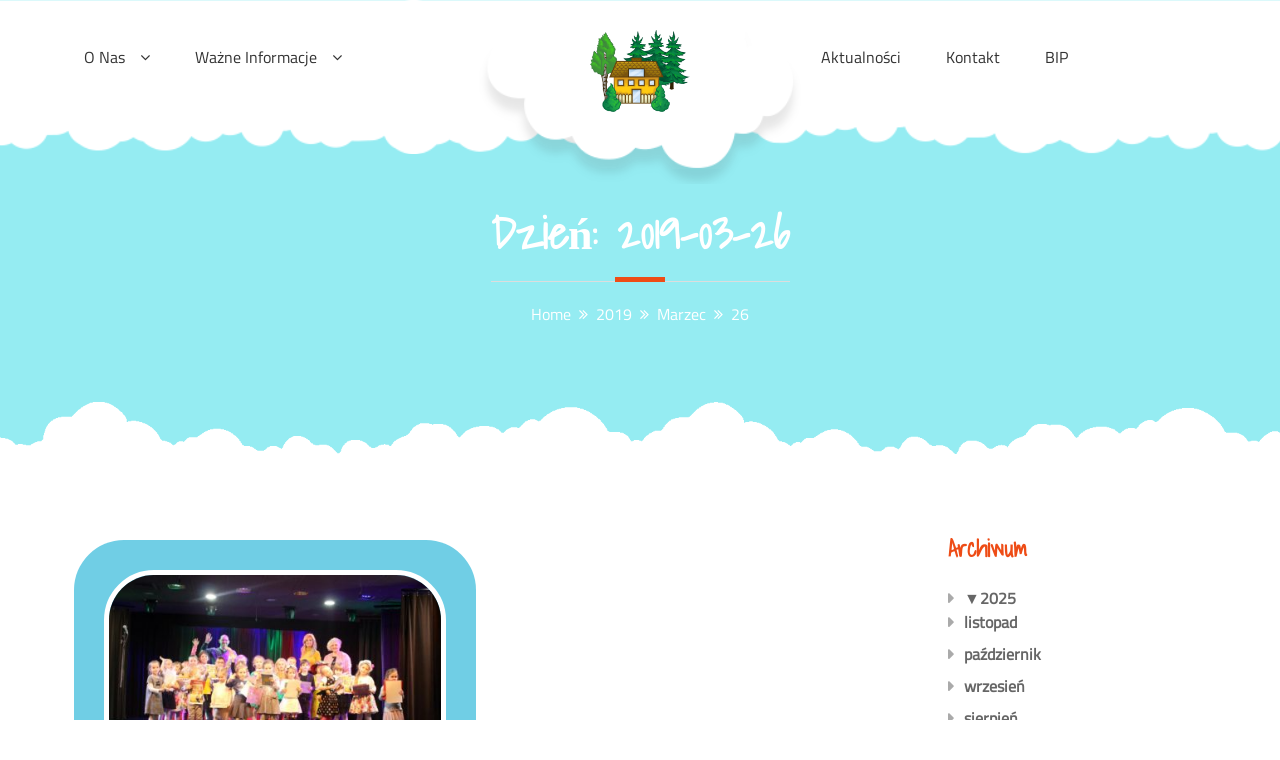

--- FILE ---
content_type: text/html; charset=UTF-8
request_url: http://pp2.zabki.pl/?m=20190326
body_size: 11728
content:
		<!DOCTYPE html>
			<html lang="pl-PL">
	<head>
		<meta charset="UTF-8">
		<meta name="viewport" content="width=device-width, initial-scale=1, maximum-scale=1">
		<link rel="profile" href="http://gmpg.org/xfn/11">
		<title>26 marca, 2019 &#8211; Leśny Zakątek</title>
<meta name='robots' content='max-image-preview:large' />
<link rel="alternate" type="application/rss+xml" title="Leśny Zakątek &raquo; Kanał z wpisami" href="http://pp2.zabki.pl/?feed=rss2" />
<link rel="alternate" type="application/rss+xml" title="Leśny Zakątek &raquo; Kanał z komentarzami" href="http://pp2.zabki.pl/?feed=comments-rss2" />
<script type="text/javascript">
window._wpemojiSettings = {"baseUrl":"https:\/\/s.w.org\/images\/core\/emoji\/14.0.0\/72x72\/","ext":".png","svgUrl":"https:\/\/s.w.org\/images\/core\/emoji\/14.0.0\/svg\/","svgExt":".svg","source":{"concatemoji":"http:\/\/pp2.zabki.pl\/wp-includes\/js\/wp-emoji-release.min.js?ver=6.2.8"}};
/*! This file is auto-generated */
!function(e,a,t){var n,r,o,i=a.createElement("canvas"),p=i.getContext&&i.getContext("2d");function s(e,t){p.clearRect(0,0,i.width,i.height),p.fillText(e,0,0);e=i.toDataURL();return p.clearRect(0,0,i.width,i.height),p.fillText(t,0,0),e===i.toDataURL()}function c(e){var t=a.createElement("script");t.src=e,t.defer=t.type="text/javascript",a.getElementsByTagName("head")[0].appendChild(t)}for(o=Array("flag","emoji"),t.supports={everything:!0,everythingExceptFlag:!0},r=0;r<o.length;r++)t.supports[o[r]]=function(e){if(p&&p.fillText)switch(p.textBaseline="top",p.font="600 32px Arial",e){case"flag":return s("\ud83c\udff3\ufe0f\u200d\u26a7\ufe0f","\ud83c\udff3\ufe0f\u200b\u26a7\ufe0f")?!1:!s("\ud83c\uddfa\ud83c\uddf3","\ud83c\uddfa\u200b\ud83c\uddf3")&&!s("\ud83c\udff4\udb40\udc67\udb40\udc62\udb40\udc65\udb40\udc6e\udb40\udc67\udb40\udc7f","\ud83c\udff4\u200b\udb40\udc67\u200b\udb40\udc62\u200b\udb40\udc65\u200b\udb40\udc6e\u200b\udb40\udc67\u200b\udb40\udc7f");case"emoji":return!s("\ud83e\udef1\ud83c\udffb\u200d\ud83e\udef2\ud83c\udfff","\ud83e\udef1\ud83c\udffb\u200b\ud83e\udef2\ud83c\udfff")}return!1}(o[r]),t.supports.everything=t.supports.everything&&t.supports[o[r]],"flag"!==o[r]&&(t.supports.everythingExceptFlag=t.supports.everythingExceptFlag&&t.supports[o[r]]);t.supports.everythingExceptFlag=t.supports.everythingExceptFlag&&!t.supports.flag,t.DOMReady=!1,t.readyCallback=function(){t.DOMReady=!0},t.supports.everything||(n=function(){t.readyCallback()},a.addEventListener?(a.addEventListener("DOMContentLoaded",n,!1),e.addEventListener("load",n,!1)):(e.attachEvent("onload",n),a.attachEvent("onreadystatechange",function(){"complete"===a.readyState&&t.readyCallback()})),(e=t.source||{}).concatemoji?c(e.concatemoji):e.wpemoji&&e.twemoji&&(c(e.twemoji),c(e.wpemoji)))}(window,document,window._wpemojiSettings);
</script>
<style type="text/css">
img.wp-smiley,
img.emoji {
	display: inline !important;
	border: none !important;
	box-shadow: none !important;
	height: 1em !important;
	width: 1em !important;
	margin: 0 0.07em !important;
	vertical-align: -0.1em !important;
	background: none !important;
	padding: 0 !important;
}
</style>
	<link rel='stylesheet' id='wp-block-library-css' href='http://pp2.zabki.pl/wp-includes/css/dist/block-library/style.min.css?ver=6.2.8' type='text/css' media='all' />
<style id='wp-block-library-theme-inline-css' type='text/css'>
.wp-block-audio figcaption{color:#555;font-size:13px;text-align:center}.is-dark-theme .wp-block-audio figcaption{color:hsla(0,0%,100%,.65)}.wp-block-audio{margin:0 0 1em}.wp-block-code{border:1px solid #ccc;border-radius:4px;font-family:Menlo,Consolas,monaco,monospace;padding:.8em 1em}.wp-block-embed figcaption{color:#555;font-size:13px;text-align:center}.is-dark-theme .wp-block-embed figcaption{color:hsla(0,0%,100%,.65)}.wp-block-embed{margin:0 0 1em}.blocks-gallery-caption{color:#555;font-size:13px;text-align:center}.is-dark-theme .blocks-gallery-caption{color:hsla(0,0%,100%,.65)}.wp-block-image figcaption{color:#555;font-size:13px;text-align:center}.is-dark-theme .wp-block-image figcaption{color:hsla(0,0%,100%,.65)}.wp-block-image{margin:0 0 1em}.wp-block-pullquote{border-bottom:4px solid;border-top:4px solid;color:currentColor;margin-bottom:1.75em}.wp-block-pullquote cite,.wp-block-pullquote footer,.wp-block-pullquote__citation{color:currentColor;font-size:.8125em;font-style:normal;text-transform:uppercase}.wp-block-quote{border-left:.25em solid;margin:0 0 1.75em;padding-left:1em}.wp-block-quote cite,.wp-block-quote footer{color:currentColor;font-size:.8125em;font-style:normal;position:relative}.wp-block-quote.has-text-align-right{border-left:none;border-right:.25em solid;padding-left:0;padding-right:1em}.wp-block-quote.has-text-align-center{border:none;padding-left:0}.wp-block-quote.is-large,.wp-block-quote.is-style-large,.wp-block-quote.is-style-plain{border:none}.wp-block-search .wp-block-search__label{font-weight:700}.wp-block-search__button{border:1px solid #ccc;padding:.375em .625em}:where(.wp-block-group.has-background){padding:1.25em 2.375em}.wp-block-separator.has-css-opacity{opacity:.4}.wp-block-separator{border:none;border-bottom:2px solid;margin-left:auto;margin-right:auto}.wp-block-separator.has-alpha-channel-opacity{opacity:1}.wp-block-separator:not(.is-style-wide):not(.is-style-dots){width:100px}.wp-block-separator.has-background:not(.is-style-dots){border-bottom:none;height:1px}.wp-block-separator.has-background:not(.is-style-wide):not(.is-style-dots){height:2px}.wp-block-table{margin:0 0 1em}.wp-block-table td,.wp-block-table th{word-break:normal}.wp-block-table figcaption{color:#555;font-size:13px;text-align:center}.is-dark-theme .wp-block-table figcaption{color:hsla(0,0%,100%,.65)}.wp-block-video figcaption{color:#555;font-size:13px;text-align:center}.is-dark-theme .wp-block-video figcaption{color:hsla(0,0%,100%,.65)}.wp-block-video{margin:0 0 1em}.wp-block-template-part.has-background{margin-bottom:0;margin-top:0;padding:1.25em 2.375em}
</style>
<link rel='stylesheet' id='classic-theme-styles-css' href='http://pp2.zabki.pl/wp-includes/css/classic-themes.min.css?ver=6.2.8' type='text/css' media='all' />
<style id='global-styles-inline-css' type='text/css'>
body{--wp--preset--color--black: #000000;--wp--preset--color--cyan-bluish-gray: #abb8c3;--wp--preset--color--white: #ffffff;--wp--preset--color--pale-pink: #f78da7;--wp--preset--color--vivid-red: #cf2e2e;--wp--preset--color--luminous-vivid-orange: #ff6900;--wp--preset--color--luminous-vivid-amber: #fcb900;--wp--preset--color--light-green-cyan: #7bdcb5;--wp--preset--color--vivid-green-cyan: #00d084;--wp--preset--color--pale-cyan-blue: #8ed1fc;--wp--preset--color--vivid-cyan-blue: #0693e3;--wp--preset--color--vivid-purple: #9b51e0;--wp--preset--color--blue: #00ADE3;--wp--preset--color--red: #EE4C16;--wp--preset--color--grey: #404040;--wp--preset--gradient--vivid-cyan-blue-to-vivid-purple: linear-gradient(135deg,rgba(6,147,227,1) 0%,rgb(155,81,224) 100%);--wp--preset--gradient--light-green-cyan-to-vivid-green-cyan: linear-gradient(135deg,rgb(122,220,180) 0%,rgb(0,208,130) 100%);--wp--preset--gradient--luminous-vivid-amber-to-luminous-vivid-orange: linear-gradient(135deg,rgba(252,185,0,1) 0%,rgba(255,105,0,1) 100%);--wp--preset--gradient--luminous-vivid-orange-to-vivid-red: linear-gradient(135deg,rgba(255,105,0,1) 0%,rgb(207,46,46) 100%);--wp--preset--gradient--very-light-gray-to-cyan-bluish-gray: linear-gradient(135deg,rgb(238,238,238) 0%,rgb(169,184,195) 100%);--wp--preset--gradient--cool-to-warm-spectrum: linear-gradient(135deg,rgb(74,234,220) 0%,rgb(151,120,209) 20%,rgb(207,42,186) 40%,rgb(238,44,130) 60%,rgb(251,105,98) 80%,rgb(254,248,76) 100%);--wp--preset--gradient--blush-light-purple: linear-gradient(135deg,rgb(255,206,236) 0%,rgb(152,150,240) 100%);--wp--preset--gradient--blush-bordeaux: linear-gradient(135deg,rgb(254,205,165) 0%,rgb(254,45,45) 50%,rgb(107,0,62) 100%);--wp--preset--gradient--luminous-dusk: linear-gradient(135deg,rgb(255,203,112) 0%,rgb(199,81,192) 50%,rgb(65,88,208) 100%);--wp--preset--gradient--pale-ocean: linear-gradient(135deg,rgb(255,245,203) 0%,rgb(182,227,212) 50%,rgb(51,167,181) 100%);--wp--preset--gradient--electric-grass: linear-gradient(135deg,rgb(202,248,128) 0%,rgb(113,206,126) 100%);--wp--preset--gradient--midnight: linear-gradient(135deg,rgb(2,3,129) 0%,rgb(40,116,252) 100%);--wp--preset--duotone--dark-grayscale: url('#wp-duotone-dark-grayscale');--wp--preset--duotone--grayscale: url('#wp-duotone-grayscale');--wp--preset--duotone--purple-yellow: url('#wp-duotone-purple-yellow');--wp--preset--duotone--blue-red: url('#wp-duotone-blue-red');--wp--preset--duotone--midnight: url('#wp-duotone-midnight');--wp--preset--duotone--magenta-yellow: url('#wp-duotone-magenta-yellow');--wp--preset--duotone--purple-green: url('#wp-duotone-purple-green');--wp--preset--duotone--blue-orange: url('#wp-duotone-blue-orange');--wp--preset--font-size--small: 12px;--wp--preset--font-size--medium: 20px;--wp--preset--font-size--large: 36px;--wp--preset--font-size--x-large: 42px;--wp--preset--font-size--regular: 16px;--wp--preset--font-size--larger: 36px;--wp--preset--font-size--huge: 48px;--wp--preset--spacing--20: 0.44rem;--wp--preset--spacing--30: 0.67rem;--wp--preset--spacing--40: 1rem;--wp--preset--spacing--50: 1.5rem;--wp--preset--spacing--60: 2.25rem;--wp--preset--spacing--70: 3.38rem;--wp--preset--spacing--80: 5.06rem;--wp--preset--shadow--natural: 6px 6px 9px rgba(0, 0, 0, 0.2);--wp--preset--shadow--deep: 12px 12px 50px rgba(0, 0, 0, 0.4);--wp--preset--shadow--sharp: 6px 6px 0px rgba(0, 0, 0, 0.2);--wp--preset--shadow--outlined: 6px 6px 0px -3px rgba(255, 255, 255, 1), 6px 6px rgba(0, 0, 0, 1);--wp--preset--shadow--crisp: 6px 6px 0px rgba(0, 0, 0, 1);}:where(.is-layout-flex){gap: 0.5em;}body .is-layout-flow > .alignleft{float: left;margin-inline-start: 0;margin-inline-end: 2em;}body .is-layout-flow > .alignright{float: right;margin-inline-start: 2em;margin-inline-end: 0;}body .is-layout-flow > .aligncenter{margin-left: auto !important;margin-right: auto !important;}body .is-layout-constrained > .alignleft{float: left;margin-inline-start: 0;margin-inline-end: 2em;}body .is-layout-constrained > .alignright{float: right;margin-inline-start: 2em;margin-inline-end: 0;}body .is-layout-constrained > .aligncenter{margin-left: auto !important;margin-right: auto !important;}body .is-layout-constrained > :where(:not(.alignleft):not(.alignright):not(.alignfull)){max-width: var(--wp--style--global--content-size);margin-left: auto !important;margin-right: auto !important;}body .is-layout-constrained > .alignwide{max-width: var(--wp--style--global--wide-size);}body .is-layout-flex{display: flex;}body .is-layout-flex{flex-wrap: wrap;align-items: center;}body .is-layout-flex > *{margin: 0;}:where(.wp-block-columns.is-layout-flex){gap: 2em;}.has-black-color{color: var(--wp--preset--color--black) !important;}.has-cyan-bluish-gray-color{color: var(--wp--preset--color--cyan-bluish-gray) !important;}.has-white-color{color: var(--wp--preset--color--white) !important;}.has-pale-pink-color{color: var(--wp--preset--color--pale-pink) !important;}.has-vivid-red-color{color: var(--wp--preset--color--vivid-red) !important;}.has-luminous-vivid-orange-color{color: var(--wp--preset--color--luminous-vivid-orange) !important;}.has-luminous-vivid-amber-color{color: var(--wp--preset--color--luminous-vivid-amber) !important;}.has-light-green-cyan-color{color: var(--wp--preset--color--light-green-cyan) !important;}.has-vivid-green-cyan-color{color: var(--wp--preset--color--vivid-green-cyan) !important;}.has-pale-cyan-blue-color{color: var(--wp--preset--color--pale-cyan-blue) !important;}.has-vivid-cyan-blue-color{color: var(--wp--preset--color--vivid-cyan-blue) !important;}.has-vivid-purple-color{color: var(--wp--preset--color--vivid-purple) !important;}.has-black-background-color{background-color: var(--wp--preset--color--black) !important;}.has-cyan-bluish-gray-background-color{background-color: var(--wp--preset--color--cyan-bluish-gray) !important;}.has-white-background-color{background-color: var(--wp--preset--color--white) !important;}.has-pale-pink-background-color{background-color: var(--wp--preset--color--pale-pink) !important;}.has-vivid-red-background-color{background-color: var(--wp--preset--color--vivid-red) !important;}.has-luminous-vivid-orange-background-color{background-color: var(--wp--preset--color--luminous-vivid-orange) !important;}.has-luminous-vivid-amber-background-color{background-color: var(--wp--preset--color--luminous-vivid-amber) !important;}.has-light-green-cyan-background-color{background-color: var(--wp--preset--color--light-green-cyan) !important;}.has-vivid-green-cyan-background-color{background-color: var(--wp--preset--color--vivid-green-cyan) !important;}.has-pale-cyan-blue-background-color{background-color: var(--wp--preset--color--pale-cyan-blue) !important;}.has-vivid-cyan-blue-background-color{background-color: var(--wp--preset--color--vivid-cyan-blue) !important;}.has-vivid-purple-background-color{background-color: var(--wp--preset--color--vivid-purple) !important;}.has-black-border-color{border-color: var(--wp--preset--color--black) !important;}.has-cyan-bluish-gray-border-color{border-color: var(--wp--preset--color--cyan-bluish-gray) !important;}.has-white-border-color{border-color: var(--wp--preset--color--white) !important;}.has-pale-pink-border-color{border-color: var(--wp--preset--color--pale-pink) !important;}.has-vivid-red-border-color{border-color: var(--wp--preset--color--vivid-red) !important;}.has-luminous-vivid-orange-border-color{border-color: var(--wp--preset--color--luminous-vivid-orange) !important;}.has-luminous-vivid-amber-border-color{border-color: var(--wp--preset--color--luminous-vivid-amber) !important;}.has-light-green-cyan-border-color{border-color: var(--wp--preset--color--light-green-cyan) !important;}.has-vivid-green-cyan-border-color{border-color: var(--wp--preset--color--vivid-green-cyan) !important;}.has-pale-cyan-blue-border-color{border-color: var(--wp--preset--color--pale-cyan-blue) !important;}.has-vivid-cyan-blue-border-color{border-color: var(--wp--preset--color--vivid-cyan-blue) !important;}.has-vivid-purple-border-color{border-color: var(--wp--preset--color--vivid-purple) !important;}.has-vivid-cyan-blue-to-vivid-purple-gradient-background{background: var(--wp--preset--gradient--vivid-cyan-blue-to-vivid-purple) !important;}.has-light-green-cyan-to-vivid-green-cyan-gradient-background{background: var(--wp--preset--gradient--light-green-cyan-to-vivid-green-cyan) !important;}.has-luminous-vivid-amber-to-luminous-vivid-orange-gradient-background{background: var(--wp--preset--gradient--luminous-vivid-amber-to-luminous-vivid-orange) !important;}.has-luminous-vivid-orange-to-vivid-red-gradient-background{background: var(--wp--preset--gradient--luminous-vivid-orange-to-vivid-red) !important;}.has-very-light-gray-to-cyan-bluish-gray-gradient-background{background: var(--wp--preset--gradient--very-light-gray-to-cyan-bluish-gray) !important;}.has-cool-to-warm-spectrum-gradient-background{background: var(--wp--preset--gradient--cool-to-warm-spectrum) !important;}.has-blush-light-purple-gradient-background{background: var(--wp--preset--gradient--blush-light-purple) !important;}.has-blush-bordeaux-gradient-background{background: var(--wp--preset--gradient--blush-bordeaux) !important;}.has-luminous-dusk-gradient-background{background: var(--wp--preset--gradient--luminous-dusk) !important;}.has-pale-ocean-gradient-background{background: var(--wp--preset--gradient--pale-ocean) !important;}.has-electric-grass-gradient-background{background: var(--wp--preset--gradient--electric-grass) !important;}.has-midnight-gradient-background{background: var(--wp--preset--gradient--midnight) !important;}.has-small-font-size{font-size: var(--wp--preset--font-size--small) !important;}.has-medium-font-size{font-size: var(--wp--preset--font-size--medium) !important;}.has-large-font-size{font-size: var(--wp--preset--font-size--large) !important;}.has-x-large-font-size{font-size: var(--wp--preset--font-size--x-large) !important;}
.wp-block-navigation a:where(:not(.wp-element-button)){color: inherit;}
:where(.wp-block-columns.is-layout-flex){gap: 2em;}
.wp-block-pullquote{font-size: 1.5em;line-height: 1.6;}
</style>
<link rel='stylesheet' id='kids-education-fonts-css' href='http://pp2.zabki.pl/wp-content/fonts/3157c36b1b5f82153e118ec83bffdc76.css' type='text/css' media='all' />
<link rel='stylesheet' id='font-awesome-css' href='http://pp2.zabki.pl/wp-content/themes/kids-education/assets/plugins/minified/css/font-awesome.min.css?ver=4.6.3' type='text/css' media='all' />
<link rel='stylesheet' id='kids-education-blocks-css' href='http://pp2.zabki.pl/wp-content/themes/kids-education/assets/plugins/minified/css/blocks.min.css?ver=6.2.8' type='text/css' media='all' />
<link rel='stylesheet' id='slick-css' href='http://pp2.zabki.pl/wp-content/themes/kids-education/assets/plugins/minified/css/slick.min.css?ver=6.2.8' type='text/css' media='all' />
<link rel='stylesheet' id='slick-theme-css' href='http://pp2.zabki.pl/wp-content/themes/kids-education/assets/plugins/minified/css/slick-theme.min.css?ver=6.2.8' type='text/css' media='all' />
<link rel='stylesheet' id='jquery-sidr-light-css' href='http://pp2.zabki.pl/wp-content/themes/kids-education/assets/plugins/minified/css/jquery.sidr.light.min.css?ver=6.2.8' type='text/css' media='all' />
<link rel='stylesheet' id='lightbox-css' href='http://pp2.zabki.pl/wp-content/themes/kids-education/assets/plugins/minified/css/lightbox.min.css?ver=6.2.8' type='text/css' media='all' />
<link rel='stylesheet' id='kids-education-style-css' href='http://pp2.zabki.pl/wp-content/themes/kids-education/style.css?ver=6.2.8' type='text/css' media='all' />
<style id='kids-education-style-inline-css' type='text/css'>
#site-header .site-title,
			.site-description {
				position: absolute;
				clip: rect(1px, 1px, 1px, 1px);
			}
</style>
<link rel='stylesheet' id='kids-education-blue-style-css' href='http://pp2.zabki.pl/wp-content/themes/kids-education/assets/colors/blue.min.css?ver=6.2.8' type='text/css' media='all' />
<link rel='stylesheet' id='fancybox-css' href='http://pp2.zabki.pl/wp-content/plugins/easy-fancybox/css/jquery.fancybox.min.css?ver=1.3.24' type='text/css' media='screen' />
<link rel='stylesheet' id='fusion-builder-shortcodes-css' href='http://pp2.zabki.pl/wp-content/plugins/fusion-builder/css/fusion-shortcodes.min.css?ver=1.0.6' type='text/css' media='all' />
<script type='text/javascript' src='http://pp2.zabki.pl/wp-includes/js/jquery/jquery.min.js?ver=3.6.4' id='jquery-core-js'></script>
<script type='text/javascript' src='http://pp2.zabki.pl/wp-includes/js/jquery/jquery-migrate.min.js?ver=3.4.0' id='jquery-migrate-js'></script>
<!--[if lt IE 9]>
<script type='text/javascript' src='http://pp2.zabki.pl/wp-content/themes/kids-education/assets/js/html5.min.js?ver=3.7.3' id='kids-education-html5-js'></script>
<![endif]-->
<link rel="https://api.w.org/" href="http://pp2.zabki.pl/index.php?rest_route=/" /><link rel="EditURI" type="application/rsd+xml" title="RSD" href="http://pp2.zabki.pl/xmlrpc.php?rsd" />
<link rel="wlwmanifest" type="application/wlwmanifest+xml" href="http://pp2.zabki.pl/wp-includes/wlwmanifest.xml" />
<meta name="generator" content="WordPress 6.2.8" />
<link rel="icon" href="http://pp2.zabki.pl/wp-content/uploads/2013/11/logo-52x50.png" sizes="32x32" />
<link rel="icon" href="http://pp2.zabki.pl/wp-content/uploads/2013/11/logo-200x150.png" sizes="192x192" />
<link rel="apple-touch-icon" href="http://pp2.zabki.pl/wp-content/uploads/2013/11/logo-200x150.png" />
<meta name="msapplication-TileImage" content="http://pp2.zabki.pl/wp-content/uploads/2013/11/logo.png" />
</head>

<body class="archive date wp-custom-logo wp-embed-responsive group-blog hfeed right-sidebar">
<svg xmlns="http://www.w3.org/2000/svg" viewBox="0 0 0 0" width="0" height="0" focusable="false" role="none" style="visibility: hidden; position: absolute; left: -9999px; overflow: hidden;" ><defs><filter id="wp-duotone-dark-grayscale"><feColorMatrix color-interpolation-filters="sRGB" type="matrix" values=" .299 .587 .114 0 0 .299 .587 .114 0 0 .299 .587 .114 0 0 .299 .587 .114 0 0 " /><feComponentTransfer color-interpolation-filters="sRGB" ><feFuncR type="table" tableValues="0 0.49803921568627" /><feFuncG type="table" tableValues="0 0.49803921568627" /><feFuncB type="table" tableValues="0 0.49803921568627" /><feFuncA type="table" tableValues="1 1" /></feComponentTransfer><feComposite in2="SourceGraphic" operator="in" /></filter></defs></svg><svg xmlns="http://www.w3.org/2000/svg" viewBox="0 0 0 0" width="0" height="0" focusable="false" role="none" style="visibility: hidden; position: absolute; left: -9999px; overflow: hidden;" ><defs><filter id="wp-duotone-grayscale"><feColorMatrix color-interpolation-filters="sRGB" type="matrix" values=" .299 .587 .114 0 0 .299 .587 .114 0 0 .299 .587 .114 0 0 .299 .587 .114 0 0 " /><feComponentTransfer color-interpolation-filters="sRGB" ><feFuncR type="table" tableValues="0 1" /><feFuncG type="table" tableValues="0 1" /><feFuncB type="table" tableValues="0 1" /><feFuncA type="table" tableValues="1 1" /></feComponentTransfer><feComposite in2="SourceGraphic" operator="in" /></filter></defs></svg><svg xmlns="http://www.w3.org/2000/svg" viewBox="0 0 0 0" width="0" height="0" focusable="false" role="none" style="visibility: hidden; position: absolute; left: -9999px; overflow: hidden;" ><defs><filter id="wp-duotone-purple-yellow"><feColorMatrix color-interpolation-filters="sRGB" type="matrix" values=" .299 .587 .114 0 0 .299 .587 .114 0 0 .299 .587 .114 0 0 .299 .587 .114 0 0 " /><feComponentTransfer color-interpolation-filters="sRGB" ><feFuncR type="table" tableValues="0.54901960784314 0.98823529411765" /><feFuncG type="table" tableValues="0 1" /><feFuncB type="table" tableValues="0.71764705882353 0.25490196078431" /><feFuncA type="table" tableValues="1 1" /></feComponentTransfer><feComposite in2="SourceGraphic" operator="in" /></filter></defs></svg><svg xmlns="http://www.w3.org/2000/svg" viewBox="0 0 0 0" width="0" height="0" focusable="false" role="none" style="visibility: hidden; position: absolute; left: -9999px; overflow: hidden;" ><defs><filter id="wp-duotone-blue-red"><feColorMatrix color-interpolation-filters="sRGB" type="matrix" values=" .299 .587 .114 0 0 .299 .587 .114 0 0 .299 .587 .114 0 0 .299 .587 .114 0 0 " /><feComponentTransfer color-interpolation-filters="sRGB" ><feFuncR type="table" tableValues="0 1" /><feFuncG type="table" tableValues="0 0.27843137254902" /><feFuncB type="table" tableValues="0.5921568627451 0.27843137254902" /><feFuncA type="table" tableValues="1 1" /></feComponentTransfer><feComposite in2="SourceGraphic" operator="in" /></filter></defs></svg><svg xmlns="http://www.w3.org/2000/svg" viewBox="0 0 0 0" width="0" height="0" focusable="false" role="none" style="visibility: hidden; position: absolute; left: -9999px; overflow: hidden;" ><defs><filter id="wp-duotone-midnight"><feColorMatrix color-interpolation-filters="sRGB" type="matrix" values=" .299 .587 .114 0 0 .299 .587 .114 0 0 .299 .587 .114 0 0 .299 .587 .114 0 0 " /><feComponentTransfer color-interpolation-filters="sRGB" ><feFuncR type="table" tableValues="0 0" /><feFuncG type="table" tableValues="0 0.64705882352941" /><feFuncB type="table" tableValues="0 1" /><feFuncA type="table" tableValues="1 1" /></feComponentTransfer><feComposite in2="SourceGraphic" operator="in" /></filter></defs></svg><svg xmlns="http://www.w3.org/2000/svg" viewBox="0 0 0 0" width="0" height="0" focusable="false" role="none" style="visibility: hidden; position: absolute; left: -9999px; overflow: hidden;" ><defs><filter id="wp-duotone-magenta-yellow"><feColorMatrix color-interpolation-filters="sRGB" type="matrix" values=" .299 .587 .114 0 0 .299 .587 .114 0 0 .299 .587 .114 0 0 .299 .587 .114 0 0 " /><feComponentTransfer color-interpolation-filters="sRGB" ><feFuncR type="table" tableValues="0.78039215686275 1" /><feFuncG type="table" tableValues="0 0.94901960784314" /><feFuncB type="table" tableValues="0.35294117647059 0.47058823529412" /><feFuncA type="table" tableValues="1 1" /></feComponentTransfer><feComposite in2="SourceGraphic" operator="in" /></filter></defs></svg><svg xmlns="http://www.w3.org/2000/svg" viewBox="0 0 0 0" width="0" height="0" focusable="false" role="none" style="visibility: hidden; position: absolute; left: -9999px; overflow: hidden;" ><defs><filter id="wp-duotone-purple-green"><feColorMatrix color-interpolation-filters="sRGB" type="matrix" values=" .299 .587 .114 0 0 .299 .587 .114 0 0 .299 .587 .114 0 0 .299 .587 .114 0 0 " /><feComponentTransfer color-interpolation-filters="sRGB" ><feFuncR type="table" tableValues="0.65098039215686 0.40392156862745" /><feFuncG type="table" tableValues="0 1" /><feFuncB type="table" tableValues="0.44705882352941 0.4" /><feFuncA type="table" tableValues="1 1" /></feComponentTransfer><feComposite in2="SourceGraphic" operator="in" /></filter></defs></svg><svg xmlns="http://www.w3.org/2000/svg" viewBox="0 0 0 0" width="0" height="0" focusable="false" role="none" style="visibility: hidden; position: absolute; left: -9999px; overflow: hidden;" ><defs><filter id="wp-duotone-blue-orange"><feColorMatrix color-interpolation-filters="sRGB" type="matrix" values=" .299 .587 .114 0 0 .299 .587 .114 0 0 .299 .587 .114 0 0 .299 .587 .114 0 0 " /><feComponentTransfer color-interpolation-filters="sRGB" ><feFuncR type="table" tableValues="0.098039215686275 1" /><feFuncG type="table" tableValues="0 0.66274509803922" /><feFuncB type="table" tableValues="0.84705882352941 0.41960784313725" /><feFuncA type="table" tableValues="1 1" /></feComponentTransfer><feComposite in2="SourceGraphic" operator="in" /></filter></defs></svg>		<div id="page" class="site">
			<div class="site-inner">
				<a class="skip-link screen-reader-text" href="#content">Skip to content</a>

				<header id="masthead" class="site-header fixed-header is-sticky">
			<div class="container">

				<nav id="site-navigation" class="main-navigation left-menu"><ul id="primary-menu" class="menu nav-menu"><li id="menu-item-29130" class="menu-item menu-item-type-custom menu-item-object-custom menu-item-has-children menu-item-29130"><a>O nas</a>
<ul class="sub-menu">
	<li id="menu-item-1655" class="menu-item menu-item-type-post_type menu-item-object-page menu-item-1655"><a href="http://pp2.zabki.pl/?page_id=1593">Kadra</a></li>
	<li id="menu-item-33946" class="menu-item menu-item-type-post_type menu-item-object-page menu-item-33946"><a href="http://pp2.zabki.pl/?page_id=33941">Rada Rodziców</a></li>
	<li id="menu-item-1384" class="menu-item menu-item-type-post_type menu-item-object-page menu-item-1384"><a href="http://pp2.zabki.pl/?page_id=215">Historia placówki</a></li>
	<li id="menu-item-29156" class="menu-item menu-item-type-post_type menu-item-object-page menu-item-29156"><a href="http://pp2.zabki.pl/?page_id=1071">Napisali o nas</a></li>
	<li id="menu-item-29155" class="menu-item menu-item-type-post_type menu-item-object-page menu-item-29155"><a href="http://pp2.zabki.pl/?page_id=1074">Nasza gazetka</a></li>
	<li id="menu-item-29170" class="menu-item menu-item-type-post_type menu-item-object-page menu-item-29170"><a href="http://pp2.zabki.pl/?page_id=29168">Nasi partnerzy</a></li>
	<li id="menu-item-30522" class="menu-item menu-item-type-post_type menu-item-object-page menu-item-30522"><a href="http://pp2.zabki.pl/?page_id=30520">Deklaracja dostępności</a></li>
</ul>
</li>
<li id="menu-item-246" class="menu-item menu-item-type-post_type menu-item-object-page menu-item-has-children menu-item-246"><a href="http://pp2.zabki.pl/?page_id=189">Ważne informacje</a>
<ul class="sub-menu">
	<li id="menu-item-34016" class="menu-item menu-item-type-custom menu-item-object-custom menu-item-34016"><a href="https://pp2.zabki.pl/?p=34010">Rekrutacja 2025/2026</a></li>
	<li id="menu-item-12409" class="menu-item menu-item-type-post_type menu-item-object-page menu-item-12409"><a href="http://pp2.zabki.pl/?page_id=12407">Statut Przedszkola</a></li>
	<li id="menu-item-29596" class="menu-item menu-item-type-post_type menu-item-object-page menu-item-29596"><a href="http://pp2.zabki.pl/?page_id=29591">Kompetencje kluczowe</a></li>
	<li id="menu-item-6845" class="menu-item menu-item-type-post_type menu-item-object-page menu-item-6845"><a href="http://pp2.zabki.pl/?page_id=6835">Podstawa Programowa</a></li>
	<li id="menu-item-4105" class="menu-item menu-item-type-custom menu-item-object-custom menu-item-4105"><a title="Program Wychowawczy" href="http://pp2.zabki.pl/wp-content/uploads/2014/03/Program-Wychowawczy.pdf">Program Wychowawczy</a></li>
	<li id="menu-item-4107" class="menu-item menu-item-type-custom menu-item-object-custom menu-item-4107"><a title="Program profilaktyki" href="http://pp2.zabki.pl/wp-content/uploads/2015/01/Program-profilaktyki.pdf">Program profilaktyki</a></li>
	<li id="menu-item-4110" class="menu-item menu-item-type-custom menu-item-object-custom menu-item-4110"><a href="http://pp2.zabki.pl/wp-content/uploads/2019/02/Koncepcja-pracy-Przedszkola.pdf">Koncepcja Pracy Przedszkola</a></li>
	<li id="menu-item-12396" class="menu-item menu-item-type-post_type menu-item-object-page menu-item-12396"><a href="http://pp2.zabki.pl/?page_id=1657">Roczny Plan Pracy</a></li>
	<li id="menu-item-33424" class="menu-item menu-item-type-custom menu-item-object-custom menu-item-33424"><a href="http://pp2.zabki.pl/wp-content/uploads/2024/03/S28C-124012515540.pdf">Standardy Ochrony Małoletnich</a></li>
	<li id="menu-item-32507" class="menu-item menu-item-type-post_type menu-item-object-page menu-item-has-children menu-item-32507"><a href="http://pp2.zabki.pl/?page_id=32501">Regulaminy</a>
	<ul class="sub-menu">
		<li id="menu-item-32508" class="menu-item menu-item-type-post_type menu-item-object-page menu-item-32508"><a href="http://pp2.zabki.pl/?page_id=32502">Regulamin wycieczek</a></li>
		<li id="menu-item-32509" class="menu-item menu-item-type-post_type menu-item-object-page menu-item-32509"><a href="http://pp2.zabki.pl/?page_id=32503">Regulamin ogrodu</a></li>
	</ul>
</li>
	<li id="menu-item-26869" class="menu-item menu-item-type-custom menu-item-object-custom menu-item-26869"><a href="http://pp2.zabki.pl/wp-content/uploads/2023/07/RODO-PP2.odt">RODO</a></li>
	<li id="menu-item-33198" class="menu-item menu-item-type-custom menu-item-object-custom menu-item-33198"><a href="http://pp2.zabki.pl/wp-content/uploads/2023/10/RODO-FB-PP2.odt">RODO FB</a></li>
</ul>
</li>
</ul></nav>
        		<div class="site-branding">
          									<div class="site-logo">
            		<a href="http://pp2.zabki.pl/"><a href="http://pp2.zabki.pl/" class="custom-logo-link" rel="home"><img width="701" height="584" src="http://pp2.zabki.pl/wp-content/uploads/2019/10/cropped-domek.png" class="custom-logo" alt="Leśny Zakątek" decoding="async" srcset="http://pp2.zabki.pl/wp-content/uploads/2019/10/cropped-domek.png 701w, http://pp2.zabki.pl/wp-content/uploads/2019/10/cropped-domek-300x250.png 300w" sizes="(max-width: 701px) 100vw, 701px" /></a></a>
          		</div>
          		          			<div id="site-header">
          										<p class="site-title"><a href="http://pp2.zabki.pl/" rel="home">Leśny Zakątek</a></p>
											</div>
        		</div><!-- .site-branding -->

        		<nav class="main-navigation right-menu"><ul id="menu-menu-prawe" class="menu nav-menu"><li id="menu-item-29131" class="menu-item menu-item-type-post_type menu-item-object-page current_page_parent menu-item-29131"><a href="http://pp2.zabki.pl/?page_id=29089">Aktualności</a></li>
<li id="menu-item-29133" class="menu-item menu-item-type-post_type menu-item-object-page menu-item-29133"><a href="http://pp2.zabki.pl/?page_id=211">Kontakt</a></li>
<li id="menu-item-31185" class="menu-item menu-item-type-custom menu-item-object-custom menu-item-31185"><a href="http://lesnyzakatek.biposwiata.pl/">BIP</a></li>
</ul></nav>
			</div><!-- .container -->
		</header><!--.site-header-->

		<!-- Left Mobile Menu -->
	    <nav id="sidr-left-top" class="mobile-menu sidr left">
	      	<div class="site-branding text-center">
	          									<div class="site-logo">
	            		<a href="http://pp2.zabki.pl/" class="custom-logo-link" rel="home"><img width="701" height="584" src="http://pp2.zabki.pl/wp-content/uploads/2019/10/cropped-domek.png" class="custom-logo" alt="Leśny Zakątek" decoding="async" srcset="http://pp2.zabki.pl/wp-content/uploads/2019/10/cropped-domek.png 701w, http://pp2.zabki.pl/wp-content/uploads/2019/10/cropped-domek-300x250.png 300w" sizes="(max-width: 701px) 100vw, 701px" /></a>	          		</div>
	          		          	<div id="mobile-site-header">
	          	Leśny Zakątek					 		<p class="site-description">Publiczne Przedszkole Nr 2 w Ząbkach</p>
				           
	        	</div><!-- .site-header -->
	      	</div><!-- .site-branding -->

		    <ul id="menu-menu-lewe" class="menu nav-menu"><li class="menu-item menu-item-type-custom menu-item-object-custom menu-item-has-children menu-item-29130"><a>O nas</a>
<ul class="sub-menu">
	<li class="menu-item menu-item-type-post_type menu-item-object-page menu-item-1655"><a href="http://pp2.zabki.pl/?page_id=1593">Kadra</a></li>
	<li class="menu-item menu-item-type-post_type menu-item-object-page menu-item-33946"><a href="http://pp2.zabki.pl/?page_id=33941">Rada Rodziców</a></li>
	<li class="menu-item menu-item-type-post_type menu-item-object-page menu-item-1384"><a href="http://pp2.zabki.pl/?page_id=215">Historia placówki</a></li>
	<li class="menu-item menu-item-type-post_type menu-item-object-page menu-item-29156"><a href="http://pp2.zabki.pl/?page_id=1071">Napisali o nas</a></li>
	<li class="menu-item menu-item-type-post_type menu-item-object-page menu-item-29155"><a href="http://pp2.zabki.pl/?page_id=1074">Nasza gazetka</a></li>
	<li class="menu-item menu-item-type-post_type menu-item-object-page menu-item-29170"><a href="http://pp2.zabki.pl/?page_id=29168">Nasi partnerzy</a></li>
	<li class="menu-item menu-item-type-post_type menu-item-object-page menu-item-30522"><a href="http://pp2.zabki.pl/?page_id=30520">Deklaracja dostępności</a></li>
</ul>
</li>
<li class="menu-item menu-item-type-post_type menu-item-object-page menu-item-has-children menu-item-246"><a href="http://pp2.zabki.pl/?page_id=189">Ważne informacje</a>
<ul class="sub-menu">
	<li class="menu-item menu-item-type-custom menu-item-object-custom menu-item-34016"><a href="https://pp2.zabki.pl/?p=34010">Rekrutacja 2025/2026</a></li>
	<li class="menu-item menu-item-type-post_type menu-item-object-page menu-item-12409"><a href="http://pp2.zabki.pl/?page_id=12407">Statut Przedszkola</a></li>
	<li class="menu-item menu-item-type-post_type menu-item-object-page menu-item-29596"><a href="http://pp2.zabki.pl/?page_id=29591">Kompetencje kluczowe</a></li>
	<li class="menu-item menu-item-type-post_type menu-item-object-page menu-item-6845"><a href="http://pp2.zabki.pl/?page_id=6835">Podstawa Programowa</a></li>
	<li class="menu-item menu-item-type-custom menu-item-object-custom menu-item-4105"><a title="Program Wychowawczy" href="http://pp2.zabki.pl/wp-content/uploads/2014/03/Program-Wychowawczy.pdf">Program Wychowawczy</a></li>
	<li class="menu-item menu-item-type-custom menu-item-object-custom menu-item-4107"><a title="Program profilaktyki" href="http://pp2.zabki.pl/wp-content/uploads/2015/01/Program-profilaktyki.pdf">Program profilaktyki</a></li>
	<li class="menu-item menu-item-type-custom menu-item-object-custom menu-item-4110"><a href="http://pp2.zabki.pl/wp-content/uploads/2019/02/Koncepcja-pracy-Przedszkola.pdf">Koncepcja Pracy Przedszkola</a></li>
	<li class="menu-item menu-item-type-post_type menu-item-object-page menu-item-12396"><a href="http://pp2.zabki.pl/?page_id=1657">Roczny Plan Pracy</a></li>
	<li class="menu-item menu-item-type-custom menu-item-object-custom menu-item-33424"><a href="http://pp2.zabki.pl/wp-content/uploads/2024/03/S28C-124012515540.pdf">Standardy Ochrony Małoletnich</a></li>
	<li class="menu-item menu-item-type-post_type menu-item-object-page menu-item-has-children menu-item-32507"><a href="http://pp2.zabki.pl/?page_id=32501">Regulaminy</a>
	<ul class="sub-menu">
		<li class="menu-item menu-item-type-post_type menu-item-object-page menu-item-32508"><a href="http://pp2.zabki.pl/?page_id=32502">Regulamin wycieczek</a></li>
		<li class="menu-item menu-item-type-post_type menu-item-object-page menu-item-32509"><a href="http://pp2.zabki.pl/?page_id=32503">Regulamin ogrodu</a></li>
	</ul>
</li>
	<li class="menu-item menu-item-type-custom menu-item-object-custom menu-item-26869"><a href="http://pp2.zabki.pl/wp-content/uploads/2023/07/RODO-PP2.odt">RODO</a></li>
	<li class="menu-item menu-item-type-custom menu-item-object-custom menu-item-33198"><a href="http://pp2.zabki.pl/wp-content/uploads/2023/10/RODO-FB-PP2.odt">RODO FB</a></li>
</ul>
</li>
</ul>	    </nav>
	    	    <a id="sidr-left-top-button" class="menu-button left" href="#sidr-left-top"><i class="fa fa-bars"></i></a>
	    
	    <!-- Right Mobile Menu -->
	    <nav id="sidr-right-top" class="mobile-menu sidr right">
	      	<div class="site-branding text-center">
	          									<div class="site-logo">
	            		<a href="http://pp2.zabki.pl/" class="custom-logo-link" rel="home"><img width="701" height="584" src="http://pp2.zabki.pl/wp-content/uploads/2019/10/cropped-domek.png" class="custom-logo" alt="Leśny Zakątek" decoding="async" srcset="http://pp2.zabki.pl/wp-content/uploads/2019/10/cropped-domek.png 701w, http://pp2.zabki.pl/wp-content/uploads/2019/10/cropped-domek-300x250.png 300w" sizes="(max-width: 701px) 100vw, 701px" /></a>	          		</div>
	          		          	<div id="mobile-site-header">
	          	Leśny Zakątek					 		<p class="site-description">Publiczne Przedszkole Nr 2 w Ząbkach</p>
				           
	        	</div><!-- .site-header -->
	      	</div><!-- .site-branding -->

		    <ul id="menu-menu-prawe-1" class="menu nav-menu"><li class="menu-item menu-item-type-post_type menu-item-object-page current_page_parent menu-item-29131"><a href="http://pp2.zabki.pl/?page_id=29089">Aktualności</a></li>
<li class="menu-item menu-item-type-post_type menu-item-object-page menu-item-29133"><a href="http://pp2.zabki.pl/?page_id=211">Kontakt</a></li>
<li class="menu-item menu-item-type-custom menu-item-object-custom menu-item-31185"><a href="http://lesnyzakatek.biposwiata.pl/">BIP</a></li>
</ul>	    </nav>
	    	    <a id="sidr-right-top-button" class="menu-button right" href="#sidr-right-top"><i class="fa fa-bars"></i></a>
	    	<section id="header-image" class="no-banner-image">
			      	<div class="container">
        	<div class="banner-wrapper">
          		<div class="page-title os-animation" data-os-animation="fadeInUp">
            		<header class="entry-header">
              		<h1 class="entry-title">Dzień: <span>2019-03-26</span>					</h1>
            		</header>
          		</div><!-- end .page-title -->

          	<div id="breadcrumb-list" class="os-animation" data-os-animation="fadeInUp">
			<div class="container"><nav role="navigation" aria-label="Breadcrumbs" class="breadcrumb-trail breadcrumbs" itemprop="breadcrumb"><ul class="trail-items" itemscope itemtype="http://schema.org/BreadcrumbList"><meta name="numberOfItems" content="4" /><meta name="itemListOrder" content="Ascending" /><li itemprop="itemListElement" itemscope itemtype="http://schema.org/ListItem" class="trail-item trail-begin"><a href="http://pp2.zabki.pl" rel="home"><span itemprop="name">Home</span></a><meta itemprop="position" content="1" /></li><li itemprop="itemListElement" itemscope itemtype="http://schema.org/ListItem" class="trail-item"><a href="http://pp2.zabki.pl/?m=2019"><span itemprop="name">2019</span></a><meta itemprop="position" content="2" /></li><li itemprop="itemListElement" itemscope itemtype="http://schema.org/ListItem" class="trail-item"><a href="http://pp2.zabki.pl/?m=201903"><span itemprop="name">marzec</span></a><meta itemprop="position" content="3" /></li><li itemprop="itemListElement" itemscope itemtype="http://schema.org/ListItem" class="trail-item trail-end"><span itemprop="name">26</span><meta itemprop="position" content="4" /></li></ul></nav></div><!-- .container -->
			</div><!-- #breadcrumb-list -->
        </div><!-- end .container -->
      </div><!-- end .banner-wrapper -->
    </section><!-- .banner-image -->
	
				
		<div id="content" class="site-content ">
				<div class="cloud-background page-section">
			<div class="container">
		
	<div id="primary" class="content-area os-animation animated fadeIn" data-os-animation="fadeIn">
		<main id="main" class="site-main" role="main">

					<div id="two-column" class="two-columns archive">
			<article id="post-28623" class="post-28623 post type-post status-publish format-gallery has-post-thumbnail hentry category-blog category-galeria category-main post_format-post-format-gallery column-wrapper">
	<div class="blog-post-wrap">
		
			<a class="post-thumbnail" href="http://pp2.zabki.pl/?p=28623" aria-hidden="true">
			<img width="350" height="233" src="http://pp2.zabki.pl/wp-content/uploads/2019/04/IMG_9688.jpg" class="attachment-kids-education-archive-search-image size-kids-education-archive-search-image wp-post-image" alt="Laureaci konkursu recytatorskiego w Miejskim Ośrodku Kultury na przeglądzie poezji &#8211; Ząbkowska Wierszykarnia" decoding="async" srcset="http://pp2.zabki.pl/wp-content/uploads/2019/04/IMG_9688.jpg 1200w, http://pp2.zabki.pl/wp-content/uploads/2019/04/IMG_9688-300x200.jpg 300w, http://pp2.zabki.pl/wp-content/uploads/2019/04/IMG_9688-768x512.jpg 768w, http://pp2.zabki.pl/wp-content/uploads/2019/04/IMG_9688-1024x683.jpg 1024w, http://pp2.zabki.pl/wp-content/uploads/2019/04/IMG_9688-200x133.jpg 200w, http://pp2.zabki.pl/wp-content/uploads/2019/04/IMG_9688-400x267.jpg 400w, http://pp2.zabki.pl/wp-content/uploads/2019/04/IMG_9688-600x400.jpg 600w, http://pp2.zabki.pl/wp-content/uploads/2019/04/IMG_9688-800x533.jpg 800w" sizes="(max-width: 350px) 100vw, 350px" />			</a>
				<header class="entry-header">
            <h2 class="entry-title"><a href="http://pp2.zabki.pl/?p=28623" rel="bookmark">Laureaci konkursu recytatorskiego w Miejskim Ośrodku Kultury na przeglądzie poezji &#8211; Ząbkowska Wierszykarnia</a></h2>

            <p class="entry-meta">
                <span class="posted-on"><span  class="screen-reader-text">Posted on</span>
					<a href="http://pp2.zabki.pl/?m=20190326" rel="bookmark"><time class="entry-date published" datetime="2019-03-26T17:12:46+01:00">26 marca, 2019</time><time class="updated" datetime="2019-04-16T17:15:19+02:00">16 kwietnia, 2019</time></a></span><span class="comments-links"><span class="screen-reader-text">Comments</span>
                        <span class="comments-number">0</span></span>            </p><!-- .entry-meta -->
        </header><!-- .entry-header -->

      <div class="entry-content">
      		<p>
						</p>
			          		<a href="http://pp2.zabki.pl/?p=28623" class="read-more">Czytaj więcej...</a>
          			</div><!-- .entry-content -->

	</div><!-- .blog-post-wrap -->
</article><!-- #post-## -->
			</div><!-- .archive -->
			
		</main><!-- #main -->
	</div><!-- #primary -->


<aside id="secondary" class="widget-area" role="complementary">
	<section id="jal_widget-3" class="widget widget_archive widget_jaw_widget"><h2 class="widget-title">Archiwum</h2><ul class="jaw_widget"><li class="jaw_years expanded"><a class="jaw_years" title="2025" href="http://pp2.zabki.pl/?m=2025"><span class="jaw_symbol">▼</span>2025 </a ><ul>
	<li class="jaw_months " style="display:list- item;"><a class="jaw_months" href="http://pp2.zabki.pl/?m=202511" title="listopad">listopad</a></li > 
	<li class="jaw_months " style="display:list- item;"><a class="jaw_months" href="http://pp2.zabki.pl/?m=202510" title="październik">październik</a></li > 
	<li class="jaw_months " style="display:list- item;"><a class="jaw_months" href="http://pp2.zabki.pl/?m=202509" title="wrzesień">wrzesień</a></li > 
	<li class="jaw_months " style="display:list- item;"><a class="jaw_months" href="http://pp2.zabki.pl/?m=202508" title="sierpień">sierpień</a></li > 
	<li class="jaw_months " style="display:list- item;"><a class="jaw_months" href="http://pp2.zabki.pl/?m=202507" title="lipiec">lipiec</a></li > 
	<li class="jaw_months " style="display:list- item;"><a class="jaw_months" href="http://pp2.zabki.pl/?m=202506" title="czerwiec">czerwiec</a></li > 
	<li class="jaw_months " style="display:list- item;"><a class="jaw_months" href="http://pp2.zabki.pl/?m=202505" title="maj">maj</a></li > 
	<li class="jaw_months " style="display:list- item;"><a class="jaw_months" href="http://pp2.zabki.pl/?m=202504" title="kwiecień">kwiecień</a></li > 
	<li class="jaw_months " style="display:list- item;"><a class="jaw_months" href="http://pp2.zabki.pl/?m=202503" title="marzec">marzec</a></li > 
	<li class="jaw_months " style="display:list- item;"><a class="jaw_months" href="http://pp2.zabki.pl/?m=202502" title="luty">luty</a></li > 
	<li class="jaw_months " style="display:list- item;"><a class="jaw_months" href="http://pp2.zabki.pl/?m=202501" title="styczeń">styczeń</a></li > </ul></li><li class="jaw_years"><a class="jaw_years" title="2024" href="http://pp2.zabki.pl/?m=2024"><span class="jaw_symbol">►</span>2024 </a ><ul>
	<li class="jaw_months " style="display:none;"><a class="jaw_months" href="http://pp2.zabki.pl/?m=202412" title="grudzień">grudzień</a></li > 
	<li class="jaw_months " style="display:none;"><a class="jaw_months" href="http://pp2.zabki.pl/?m=202411" title="listopad">listopad</a></li > 
	<li class="jaw_months " style="display:none;"><a class="jaw_months" href="http://pp2.zabki.pl/?m=202410" title="październik">październik</a></li > 
	<li class="jaw_months " style="display:none;"><a class="jaw_months" href="http://pp2.zabki.pl/?m=202409" title="wrzesień">wrzesień</a></li > 
	<li class="jaw_months " style="display:none;"><a class="jaw_months" href="http://pp2.zabki.pl/?m=202408" title="sierpień">sierpień</a></li > 
	<li class="jaw_months " style="display:none;"><a class="jaw_months" href="http://pp2.zabki.pl/?m=202406" title="czerwiec">czerwiec</a></li > 
	<li class="jaw_months " style="display:none;"><a class="jaw_months" href="http://pp2.zabki.pl/?m=202405" title="maj">maj</a></li > 
	<li class="jaw_months " style="display:none;"><a class="jaw_months" href="http://pp2.zabki.pl/?m=202404" title="kwiecień">kwiecień</a></li > 
	<li class="jaw_months " style="display:none;"><a class="jaw_months" href="http://pp2.zabki.pl/?m=202403" title="marzec">marzec</a></li > 
	<li class="jaw_months " style="display:none;"><a class="jaw_months" href="http://pp2.zabki.pl/?m=202402" title="luty">luty</a></li > 
	<li class="jaw_months " style="display:none;"><a class="jaw_months" href="http://pp2.zabki.pl/?m=202401" title="styczeń">styczeń</a></li > </ul></li><li class="jaw_years"><a class="jaw_years" title="2023" href="http://pp2.zabki.pl/?m=2023"><span class="jaw_symbol">►</span>2023 </a ><ul>
	<li class="jaw_months " style="display:none;"><a class="jaw_months" href="http://pp2.zabki.pl/?m=202312" title="grudzień">grudzień</a></li > 
	<li class="jaw_months " style="display:none;"><a class="jaw_months" href="http://pp2.zabki.pl/?m=202311" title="listopad">listopad</a></li > 
	<li class="jaw_months " style="display:none;"><a class="jaw_months" href="http://pp2.zabki.pl/?m=202310" title="październik">październik</a></li > 
	<li class="jaw_months " style="display:none;"><a class="jaw_months" href="http://pp2.zabki.pl/?m=202309" title="wrzesień">wrzesień</a></li > 
	<li class="jaw_months " style="display:none;"><a class="jaw_months" href="http://pp2.zabki.pl/?m=202308" title="sierpień">sierpień</a></li > 
	<li class="jaw_months " style="display:none;"><a class="jaw_months" href="http://pp2.zabki.pl/?m=202306" title="czerwiec">czerwiec</a></li > 
	<li class="jaw_months " style="display:none;"><a class="jaw_months" href="http://pp2.zabki.pl/?m=202305" title="maj">maj</a></li > 
	<li class="jaw_months " style="display:none;"><a class="jaw_months" href="http://pp2.zabki.pl/?m=202304" title="kwiecień">kwiecień</a></li > 
	<li class="jaw_months " style="display:none;"><a class="jaw_months" href="http://pp2.zabki.pl/?m=202303" title="marzec">marzec</a></li > 
	<li class="jaw_months " style="display:none;"><a class="jaw_months" href="http://pp2.zabki.pl/?m=202302" title="luty">luty</a></li > 
	<li class="jaw_months " style="display:none;"><a class="jaw_months" href="http://pp2.zabki.pl/?m=202301" title="styczeń">styczeń</a></li > </ul></li><li class="jaw_years"><a class="jaw_years" title="2022" href="http://pp2.zabki.pl/?m=2022"><span class="jaw_symbol">►</span>2022 </a ><ul>
	<li class="jaw_months " style="display:none;"><a class="jaw_months" href="http://pp2.zabki.pl/?m=202212" title="grudzień">grudzień</a></li > 
	<li class="jaw_months " style="display:none;"><a class="jaw_months" href="http://pp2.zabki.pl/?m=202211" title="listopad">listopad</a></li > 
	<li class="jaw_months " style="display:none;"><a class="jaw_months" href="http://pp2.zabki.pl/?m=202210" title="październik">październik</a></li > 
	<li class="jaw_months " style="display:none;"><a class="jaw_months" href="http://pp2.zabki.pl/?m=202209" title="wrzesień">wrzesień</a></li > 
	<li class="jaw_months " style="display:none;"><a class="jaw_months" href="http://pp2.zabki.pl/?m=202208" title="sierpień">sierpień</a></li > 
	<li class="jaw_months " style="display:none;"><a class="jaw_months" href="http://pp2.zabki.pl/?m=202207" title="lipiec">lipiec</a></li > 
	<li class="jaw_months " style="display:none;"><a class="jaw_months" href="http://pp2.zabki.pl/?m=202206" title="czerwiec">czerwiec</a></li > 
	<li class="jaw_months " style="display:none;"><a class="jaw_months" href="http://pp2.zabki.pl/?m=202205" title="maj">maj</a></li > 
	<li class="jaw_months " style="display:none;"><a class="jaw_months" href="http://pp2.zabki.pl/?m=202204" title="kwiecień">kwiecień</a></li > 
	<li class="jaw_months " style="display:none;"><a class="jaw_months" href="http://pp2.zabki.pl/?m=202203" title="marzec">marzec</a></li > 
	<li class="jaw_months " style="display:none;"><a class="jaw_months" href="http://pp2.zabki.pl/?m=202202" title="luty">luty</a></li > 
	<li class="jaw_months " style="display:none;"><a class="jaw_months" href="http://pp2.zabki.pl/?m=202201" title="styczeń">styczeń</a></li > </ul></li><li class="jaw_years"><a class="jaw_years" title="2021" href="http://pp2.zabki.pl/?m=2021"><span class="jaw_symbol">►</span>2021 </a ><ul>
	<li class="jaw_months " style="display:none;"><a class="jaw_months" href="http://pp2.zabki.pl/?m=202112" title="grudzień">grudzień</a></li > 
	<li class="jaw_months " style="display:none;"><a class="jaw_months" href="http://pp2.zabki.pl/?m=202111" title="listopad">listopad</a></li > 
	<li class="jaw_months " style="display:none;"><a class="jaw_months" href="http://pp2.zabki.pl/?m=202110" title="październik">październik</a></li > 
	<li class="jaw_months " style="display:none;"><a class="jaw_months" href="http://pp2.zabki.pl/?m=202109" title="wrzesień">wrzesień</a></li > 
	<li class="jaw_months " style="display:none;"><a class="jaw_months" href="http://pp2.zabki.pl/?m=202108" title="sierpień">sierpień</a></li > 
	<li class="jaw_months " style="display:none;"><a class="jaw_months" href="http://pp2.zabki.pl/?m=202106" title="czerwiec">czerwiec</a></li > 
	<li class="jaw_months " style="display:none;"><a class="jaw_months" href="http://pp2.zabki.pl/?m=202105" title="maj">maj</a></li > 
	<li class="jaw_months " style="display:none;"><a class="jaw_months" href="http://pp2.zabki.pl/?m=202104" title="kwiecień">kwiecień</a></li > 
	<li class="jaw_months " style="display:none;"><a class="jaw_months" href="http://pp2.zabki.pl/?m=202103" title="marzec">marzec</a></li > 
	<li class="jaw_months " style="display:none;"><a class="jaw_months" href="http://pp2.zabki.pl/?m=202102" title="luty">luty</a></li > 
	<li class="jaw_months " style="display:none;"><a class="jaw_months" href="http://pp2.zabki.pl/?m=202101" title="styczeń">styczeń</a></li > </ul></li><li class="jaw_years"><a class="jaw_years" title="2020" href="http://pp2.zabki.pl/?m=2020"><span class="jaw_symbol">►</span>2020 </a ><ul>
	<li class="jaw_months " style="display:none;"><a class="jaw_months" href="http://pp2.zabki.pl/?m=202012" title="grudzień">grudzień</a></li > 
	<li class="jaw_months " style="display:none;"><a class="jaw_months" href="http://pp2.zabki.pl/?m=202011" title="listopad">listopad</a></li > 
	<li class="jaw_months " style="display:none;"><a class="jaw_months" href="http://pp2.zabki.pl/?m=202010" title="październik">październik</a></li > 
	<li class="jaw_months " style="display:none;"><a class="jaw_months" href="http://pp2.zabki.pl/?m=202009" title="wrzesień">wrzesień</a></li > 
	<li class="jaw_months " style="display:none;"><a class="jaw_months" href="http://pp2.zabki.pl/?m=202008" title="sierpień">sierpień</a></li > 
	<li class="jaw_months " style="display:none;"><a class="jaw_months" href="http://pp2.zabki.pl/?m=202007" title="lipiec">lipiec</a></li > 
	<li class="jaw_months " style="display:none;"><a class="jaw_months" href="http://pp2.zabki.pl/?m=202006" title="czerwiec">czerwiec</a></li > 
	<li class="jaw_months " style="display:none;"><a class="jaw_months" href="http://pp2.zabki.pl/?m=202005" title="maj">maj</a></li > 
	<li class="jaw_months " style="display:none;"><a class="jaw_months" href="http://pp2.zabki.pl/?m=202004" title="kwiecień">kwiecień</a></li > 
	<li class="jaw_months " style="display:none;"><a class="jaw_months" href="http://pp2.zabki.pl/?m=202003" title="marzec">marzec</a></li > 
	<li class="jaw_months " style="display:none;"><a class="jaw_months" href="http://pp2.zabki.pl/?m=202002" title="luty">luty</a></li > 
	<li class="jaw_months " style="display:none;"><a class="jaw_months" href="http://pp2.zabki.pl/?m=202001" title="styczeń">styczeń</a></li > </ul></li><li class="jaw_years"><a class="jaw_years" title="2019" href="http://pp2.zabki.pl/?m=2019"><span class="jaw_symbol">►</span>2019 </a ><ul>
	<li class="jaw_months " style="display:none;"><a class="jaw_months" href="http://pp2.zabki.pl/?m=201912" title="grudzień">grudzień</a></li > 
	<li class="jaw_months " style="display:none;"><a class="jaw_months" href="http://pp2.zabki.pl/?m=201911" title="listopad">listopad</a></li > 
	<li class="jaw_months " style="display:none;"><a class="jaw_months" href="http://pp2.zabki.pl/?m=201910" title="październik">październik</a></li > 
	<li class="jaw_months " style="display:none;"><a class="jaw_months" href="http://pp2.zabki.pl/?m=201909" title="wrzesień">wrzesień</a></li > 
	<li class="jaw_months " style="display:none;"><a class="jaw_months" href="http://pp2.zabki.pl/?m=201905" title="maj">maj</a></li > 
	<li class="jaw_months " style="display:none;"><a class="jaw_months" href="http://pp2.zabki.pl/?m=201904" title="kwiecień">kwiecień</a></li > 
	<li class="jaw_months " style="display:none;"><a class="jaw_months" href="http://pp2.zabki.pl/?m=201903" title="marzec">marzec</a></li > 
	<li class="jaw_months " style="display:none;"><a class="jaw_months" href="http://pp2.zabki.pl/?m=201902" title="luty">luty</a></li > 
	<li class="jaw_months " style="display:none;"><a class="jaw_months" href="http://pp2.zabki.pl/?m=201901" title="styczeń">styczeń</a></li > </ul></li><li class="jaw_years"><a class="jaw_years" title="2018" href="http://pp2.zabki.pl/?m=2018"><span class="jaw_symbol">►</span>2018 </a ><ul>
	<li class="jaw_months " style="display:none;"><a class="jaw_months" href="http://pp2.zabki.pl/?m=201812" title="grudzień">grudzień</a></li > 
	<li class="jaw_months " style="display:none;"><a class="jaw_months" href="http://pp2.zabki.pl/?m=201811" title="listopad">listopad</a></li > 
	<li class="jaw_months " style="display:none;"><a class="jaw_months" href="http://pp2.zabki.pl/?m=201810" title="październik">październik</a></li > 
	<li class="jaw_months " style="display:none;"><a class="jaw_months" href="http://pp2.zabki.pl/?m=201809" title="wrzesień">wrzesień</a></li > 
	<li class="jaw_months " style="display:none;"><a class="jaw_months" href="http://pp2.zabki.pl/?m=201806" title="czerwiec">czerwiec</a></li > 
	<li class="jaw_months " style="display:none;"><a class="jaw_months" href="http://pp2.zabki.pl/?m=201805" title="maj">maj</a></li > 
	<li class="jaw_months " style="display:none;"><a class="jaw_months" href="http://pp2.zabki.pl/?m=201804" title="kwiecień">kwiecień</a></li > 
	<li class="jaw_months " style="display:none;"><a class="jaw_months" href="http://pp2.zabki.pl/?m=201803" title="marzec">marzec</a></li > 
	<li class="jaw_months " style="display:none;"><a class="jaw_months" href="http://pp2.zabki.pl/?m=201802" title="luty">luty</a></li > 
	<li class="jaw_months " style="display:none;"><a class="jaw_months" href="http://pp2.zabki.pl/?m=201801" title="styczeń">styczeń</a></li > </ul></li><li class="jaw_years"><a class="jaw_years" title="2017" href="http://pp2.zabki.pl/?m=2017"><span class="jaw_symbol">►</span>2017 </a ><ul>
	<li class="jaw_months " style="display:none;"><a class="jaw_months" href="http://pp2.zabki.pl/?m=201712" title="grudzień">grudzień</a></li > 
	<li class="jaw_months " style="display:none;"><a class="jaw_months" href="http://pp2.zabki.pl/?m=201711" title="listopad">listopad</a></li > 
	<li class="jaw_months " style="display:none;"><a class="jaw_months" href="http://pp2.zabki.pl/?m=201710" title="październik">październik</a></li > 
	<li class="jaw_months " style="display:none;"><a class="jaw_months" href="http://pp2.zabki.pl/?m=201709" title="wrzesień">wrzesień</a></li > 
	<li class="jaw_months " style="display:none;"><a class="jaw_months" href="http://pp2.zabki.pl/?m=201708" title="sierpień">sierpień</a></li > 
	<li class="jaw_months " style="display:none;"><a class="jaw_months" href="http://pp2.zabki.pl/?m=201706" title="czerwiec">czerwiec</a></li > 
	<li class="jaw_months " style="display:none;"><a class="jaw_months" href="http://pp2.zabki.pl/?m=201705" title="maj">maj</a></li > 
	<li class="jaw_months " style="display:none;"><a class="jaw_months" href="http://pp2.zabki.pl/?m=201704" title="kwiecień">kwiecień</a></li > 
	<li class="jaw_months " style="display:none;"><a class="jaw_months" href="http://pp2.zabki.pl/?m=201703" title="marzec">marzec</a></li > 
	<li class="jaw_months " style="display:none;"><a class="jaw_months" href="http://pp2.zabki.pl/?m=201702" title="luty">luty</a></li > 
	<li class="jaw_months " style="display:none;"><a class="jaw_months" href="http://pp2.zabki.pl/?m=201701" title="styczeń">styczeń</a></li > </ul></li><li class="jaw_years"><a class="jaw_years" title="2016" href="http://pp2.zabki.pl/?m=2016"><span class="jaw_symbol">►</span>2016 </a ><ul>
	<li class="jaw_months " style="display:none;"><a class="jaw_months" href="http://pp2.zabki.pl/?m=201612" title="grudzień">grudzień</a></li > 
	<li class="jaw_months " style="display:none;"><a class="jaw_months" href="http://pp2.zabki.pl/?m=201611" title="listopad">listopad</a></li > 
	<li class="jaw_months " style="display:none;"><a class="jaw_months" href="http://pp2.zabki.pl/?m=201610" title="październik">październik</a></li > 
	<li class="jaw_months " style="display:none;"><a class="jaw_months" href="http://pp2.zabki.pl/?m=201609" title="wrzesień">wrzesień</a></li > 
	<li class="jaw_months " style="display:none;"><a class="jaw_months" href="http://pp2.zabki.pl/?m=201608" title="sierpień">sierpień</a></li > 
	<li class="jaw_months " style="display:none;"><a class="jaw_months" href="http://pp2.zabki.pl/?m=201607" title="lipiec">lipiec</a></li > 
	<li class="jaw_months " style="display:none;"><a class="jaw_months" href="http://pp2.zabki.pl/?m=201606" title="czerwiec">czerwiec</a></li > 
	<li class="jaw_months " style="display:none;"><a class="jaw_months" href="http://pp2.zabki.pl/?m=201605" title="maj">maj</a></li > 
	<li class="jaw_months " style="display:none;"><a class="jaw_months" href="http://pp2.zabki.pl/?m=201604" title="kwiecień">kwiecień</a></li > 
	<li class="jaw_months " style="display:none;"><a class="jaw_months" href="http://pp2.zabki.pl/?m=201603" title="marzec">marzec</a></li > 
	<li class="jaw_months " style="display:none;"><a class="jaw_months" href="http://pp2.zabki.pl/?m=201602" title="luty">luty</a></li > 
	<li class="jaw_months " style="display:none;"><a class="jaw_months" href="http://pp2.zabki.pl/?m=201601" title="styczeń">styczeń</a></li > </ul></li><li class="jaw_years"><a class="jaw_years" title="2015" href="http://pp2.zabki.pl/?m=2015"><span class="jaw_symbol">►</span>2015 </a ><ul>
	<li class="jaw_months " style="display:none;"><a class="jaw_months" href="http://pp2.zabki.pl/?m=201512" title="grudzień">grudzień</a></li > 
	<li class="jaw_months " style="display:none;"><a class="jaw_months" href="http://pp2.zabki.pl/?m=201511" title="listopad">listopad</a></li > 
	<li class="jaw_months " style="display:none;"><a class="jaw_months" href="http://pp2.zabki.pl/?m=201510" title="październik">październik</a></li > 
	<li class="jaw_months " style="display:none;"><a class="jaw_months" href="http://pp2.zabki.pl/?m=201509" title="wrzesień">wrzesień</a></li > 
	<li class="jaw_months " style="display:none;"><a class="jaw_months" href="http://pp2.zabki.pl/?m=201507" title="lipiec">lipiec</a></li > 
	<li class="jaw_months " style="display:none;"><a class="jaw_months" href="http://pp2.zabki.pl/?m=201506" title="czerwiec">czerwiec</a></li > 
	<li class="jaw_months " style="display:none;"><a class="jaw_months" href="http://pp2.zabki.pl/?m=201505" title="maj">maj</a></li > 
	<li class="jaw_months " style="display:none;"><a class="jaw_months" href="http://pp2.zabki.pl/?m=201504" title="kwiecień">kwiecień</a></li > 
	<li class="jaw_months " style="display:none;"><a class="jaw_months" href="http://pp2.zabki.pl/?m=201503" title="marzec">marzec</a></li > 
	<li class="jaw_months " style="display:none;"><a class="jaw_months" href="http://pp2.zabki.pl/?m=201502" title="luty">luty</a></li > 
	<li class="jaw_months " style="display:none;"><a class="jaw_months" href="http://pp2.zabki.pl/?m=201501" title="styczeń">styczeń</a></li > </ul></li><li class="jaw_years"><a class="jaw_years" title="2014" href="http://pp2.zabki.pl/?m=2014"><span class="jaw_symbol">►</span>2014 </a ><ul>
	<li class="jaw_months " style="display:none;"><a class="jaw_months" href="http://pp2.zabki.pl/?m=201412" title="grudzień">grudzień</a></li > 
	<li class="jaw_months " style="display:none;"><a class="jaw_months" href="http://pp2.zabki.pl/?m=201411" title="listopad">listopad</a></li > 
	<li class="jaw_months " style="display:none;"><a class="jaw_months" href="http://pp2.zabki.pl/?m=201410" title="październik">październik</a></li > 
	<li class="jaw_months " style="display:none;"><a class="jaw_months" href="http://pp2.zabki.pl/?m=201409" title="wrzesień">wrzesień</a></li > 
	<li class="jaw_months " style="display:none;"><a class="jaw_months" href="http://pp2.zabki.pl/?m=201407" title="lipiec">lipiec</a></li > 
	<li class="jaw_months " style="display:none;"><a class="jaw_months" href="http://pp2.zabki.pl/?m=201406" title="czerwiec">czerwiec</a></li > 
	<li class="jaw_months " style="display:none;"><a class="jaw_months" href="http://pp2.zabki.pl/?m=201405" title="maj">maj</a></li > 
	<li class="jaw_months " style="display:none;"><a class="jaw_months" href="http://pp2.zabki.pl/?m=201404" title="kwiecień">kwiecień</a></li > 
	<li class="jaw_months " style="display:none;"><a class="jaw_months" href="http://pp2.zabki.pl/?m=201403" title="marzec">marzec</a></li > 
	<li class="jaw_months " style="display:none;"><a class="jaw_months" href="http://pp2.zabki.pl/?m=201402" title="luty">luty</a></li > 
	<li class="jaw_months " style="display:none;"><a class="jaw_months" href="http://pp2.zabki.pl/?m=201401" title="styczeń">styczeń</a></li > </ul></li><li class="jaw_years"><a class="jaw_years" title="2013" href="http://pp2.zabki.pl/?m=2013"><span class="jaw_symbol">►</span>2013 </a ><ul>
	<li class="jaw_months " style="display:none;"><a class="jaw_months" href="http://pp2.zabki.pl/?m=201312" title="grudzień">grudzień</a></li > 
	<li class="jaw_months " style="display:none;"><a class="jaw_months" href="http://pp2.zabki.pl/?m=201311" title="listopad">listopad</a></li > 
	<li class="jaw_months " style="display:none;"><a class="jaw_months" href="http://pp2.zabki.pl/?m=201310" title="październik">październik</a></li > 
	<li class="jaw_months " style="display:none;"><a class="jaw_months" href="http://pp2.zabki.pl/?m=201309" title="wrzesień">wrzesień</a></li > 
	<li class="jaw_months " style="display:none;"><a class="jaw_months" href="http://pp2.zabki.pl/?m=201308" title="sierpień">sierpień</a></li > 
	<li class="jaw_months " style="display:none;"><a class="jaw_months" href="http://pp2.zabki.pl/?m=201307" title="lipiec">lipiec</a></li > 
	<li class="jaw_months " style="display:none;"><a class="jaw_months" href="http://pp2.zabki.pl/?m=201306" title="czerwiec">czerwiec</a></li > 
	<li class="jaw_months " style="display:none;"><a class="jaw_months" href="http://pp2.zabki.pl/?m=201305" title="maj">maj</a></li > 
	<li class="jaw_months " style="display:none;"><a class="jaw_months" href="http://pp2.zabki.pl/?m=201304" title="kwiecień">kwiecień</a></li > </ul></li><li class="jaw_years"><a class="jaw_years" title="2012" href="http://pp2.zabki.pl/?m=2012"><span class="jaw_symbol">►</span>2012 </a ><ul>
	<li class="jaw_months " style="display:none;"><a class="jaw_months" href="http://pp2.zabki.pl/?m=201212" title="grudzień">grudzień</a></li > 
	<li class="jaw_months " style="display:none;"><a class="jaw_months" href="http://pp2.zabki.pl/?m=201206" title="czerwiec">czerwiec</a></li > 
	<li class="jaw_months " style="display:none;"><a class="jaw_months" href="http://pp2.zabki.pl/?m=201205" title="maj">maj</a></li > </ul></li><li class="jaw_years"><a class="jaw_years" title="2011" href="http://pp2.zabki.pl/?m=2011"><span class="jaw_symbol">►</span>2011 </a ><ul>
	<li class="jaw_months " style="display:none;"><a class="jaw_months" href="http://pp2.zabki.pl/?m=201106" title="czerwiec">czerwiec</a></li > 
	<li class="jaw_months " style="display:none;"><a class="jaw_months" href="http://pp2.zabki.pl/?m=201105" title="maj">maj</a></li > 
	<li class="jaw_months " style="display:none;"><a class="jaw_months" href="http://pp2.zabki.pl/?m=201102" title="luty">luty</a></li > </ul></li><li class="jaw_years"><a class="jaw_years" title="2010" href="http://pp2.zabki.pl/?m=2010"><span class="jaw_symbol">►</span>2010 </a ><ul>
	<li class="jaw_months " style="display:none;"><a class="jaw_months" href="http://pp2.zabki.pl/?m=201012" title="grudzień">grudzień</a></li > 
	<li class="jaw_months " style="display:none;"><a class="jaw_months" href="http://pp2.zabki.pl/?m=201007" title="lipiec">lipiec</a></li > </ul></li></ul><input type = "hidden" id = "widget-jal_widget-3-fx_in" name = "widget-jal_widget[3][fx_in]" class="fx_in" value = "slideDown" /><input type = "hidden" id = "widget-jal_widget-3-ex_sym" name = "widget-jal_widget[3][ex_sym]" class="ex_sym" value = "►" /><input type = "hidden" id = "widget-jal_widget-3-con_sym" name = "widget-jal_widget[3][con_sym]" class="con_sym" value = "▼" /><input type = "hidden" id = "widget-jal_widget-3-only_sym_link" name = "widget-jal_widget[3][only_sym_link]" class="only_sym_link" value = "0" /><input type = "hidden" id = "widget-jal_widget-3-accordion" name = "widget-jal_widget[3][accordion]" class="accordion" value = "" /></section><section id="custom_html-3" class="widget_text widget widget_custom_html"><h2 class="widget-title">Śledź nas na Facebooku!</h2><div class="textwidget custom-html-widget"><div class="fb-page" data-href="https://www.facebook.com/pp2.zabki/" data-tabs="" data-width="300" data-height="200" data-small-header="true" data-adapt-container-width="false" data-hide-cover="false" data-show-facepile="false"><blockquote cite="https://www.facebook.com/pp2.zabki/" class="fb-xfbml-parse-ignore"><a href="https://www.facebook.com/pp2.zabki/">Leśny Zakątek - Publiczne Przedszkole nr 2 w Ząbkach</a></blockquote></div></div></section><section id="text-4" class="widget widget_text"><h2 class="widget-title">BIP</h2>			<div class="textwidget"><a href="http://lesnyzakatek.biposwiata.pl/" target="_blank" rel="noopener">
<img src="http://pp2.zabki.pl/wp-content/images/bip_logo.png" border=0>
</a>


</div>
		</section><section id="text-5" class="widget widget_text"><h2 class="widget-title">Nasi partnerzy:</h2>			<div class="textwidget"><a href="http://www.zabki.pl/organizacje-porzadkowe/kolo-pomocy-dzieciom-niepelnosprawnym" target=_blank">
<img style="border: 1px solid #000;   margin: 2px;"  src="http://pp2.zabki.pl/wp-content/uploads/2016/03/kolo.png"></a>

<br>
<a href="http://pkpsa.pl/grupa-pkp/fundacja/" target=_blank">
<img style="border: 1px solid #000;  margin: 2px;"  src="http://pp2.zabki.pl/wp-content/uploads/2018/01/baner_FGPKP.png"></a>



<a href="http://fundacjaverba.org.pl/" target=_blank">
<img style="border: 1px solid #000; clear:both; float;left; margin: 2px;" src="http://pp2.zabki.pl/wp-content/uploads/2016/03/verba.png"></a>


<a href="http://www.pozytywnaedukacja.pl/" target=_blank">
<img style="border: 1px solid #000; clear:both; float;left; margin: 2px;" src="http://pp2.zabki.pl/wp-content/uploads/2016/03/centrum.png"></a>


<a href="http://www.sp2zabki.idsl.pl/" target=_blank">
<img style="border: 1px solid #000; clear:both; float;left; margin: 2px;" src="http://pp2.zabki.pl/wp-content/uploads/2016/03/sp2.png"></a>


<a href="http://www.schowek.zabki.pl/" target=_blank">
<img style="border: 1px solid #000; clear:both; float;left; margin: 2px;" src="http://pp2.zabki.pl/wp-content/uploads/2016/03/schowek.png"></a>

<a href="http://helendoron.pl/zabki/" target=_blank">
<img style="border: 1px solid #000; clear:both; float;left; margin: 2px;" src="http://pp2.zabki.pl/wp-content/uploads/2016/03/helendorn.png"></a>

<a href="http://www.mosirzabki.pl/" target=_blank">
<img style="border: 1px solid #000; clear:both; float;left; margin: 2px;" src="http://pp2.zabki.pl/wp-content/uploads/2016/03/mosir.png"></a>

<a href="https://www.facebook.com/fundacjabezdomniaki" target=_blank">
<img style="border: 1px solid #000; clear:both; float;left; margin: 2px;" src="
http://pp2.zabki.pl/wp-content/uploads/2016/03/bezdomniaki.png"></a>

<a href="http://mokzabki.koti.pl/" target=_blank">
<img style="border: 1px solid #000; clear:both; float;left; margin: 2px;" src="http://pp2.zabki.pl/wp-content/uploads/2016/03/mok.png"></a>


<a href="http://www.mbpzabki.pl/" target=_blank">
<img style="border: 1px solid #000; clear:both; float;left; margin: 2px;" src="http://pp2.zabki.pl/wp-content/uploads/2016/03/biblioteka.png"></a>

<a href="http://fdds.pl/" target=_blank">
<img style="border: 1px solid #000; clear:both; float;left; margin: 2px;" src="http://pp2.zabki.pl/wp-content/uploads/2016/08/fdds.gif"></a>

<a href="http://rodziceprzyszlosci.pl/" target=_blank">
<img style="border: 1px solid #000;margin: 2px; " src="http://pp2.zabki.pl/wp-content/uploads/2016/03/rodzice.png"></a>
<br>
<a href="http://www.hospicjum-domowe.waw.pl/" target=_blank">
<img style="border: 1px solid #000; margin: 2px;" src="http://pp2.zabki.pl/wp-content/uploads/2016/03/hospicjum.png"></a>
</div>
		</section></aside><!-- #secondary -->
			</div><!-- .container -->
		</div><!-- end .page-section" -->
				</div><!-- #content -->
				<div class="footer-divider">
      		<img src="http://pp2.zabki.pl/wp-content/themes/kids-education/assets/uploads/footer-divider.png" alt="footer divider">
    	</div>
				<footer id="colophon" class="site-footer os-animation" data-os-animation="fadeIn">
        
            <div class="spacer"></div>

            <div class="bottom-footer two-columns">
                <div class="container">
                                        <div class="column-wrapper">
                        <div class="site-info text-right">
                        Copyright &copy; 2025 <a href="http://pp2.zabki.pl/">Leśny Zakątek</a>. &#124; Kids Education&nbsp;by&nbsp;<a target="_blank" href="https://themepalace.com/">Theme Palace</a>                        </div><!-- .site-info -->
                    </div><!-- .column-wrapper -->
                </div><!-- .container -->
            </div><!-- .bottom-footer -->
        </footer><!-- .site-footer -->
        <div class="backtotop"><i class="fa fa-angle-up"></i></div><!--end .backtotop-->
    			</div><!-- .site-inner -->
		</div><!-- #page -->
		
<script type='text/javascript' src='http://pp2.zabki.pl/wp-content/plugins/jquery-archive-list-widget/assets/js/jal.js?ver=4.0.1' id='jquery-archive-list-js'></script>
<script type='text/javascript' src='http://pp2.zabki.pl/wp-content/themes/kids-education/assets/plugins/minified/js/jquery.sidr.min.js?ver=6.2.8' id='jquery-sidr-js'></script>
<script type='text/javascript' src='http://pp2.zabki.pl/wp-content/themes/kids-education/assets/plugins/minified/js/slick.min.js?ver=6.2.8' id='jquery-slick-js'></script>
<script type='text/javascript' src='http://pp2.zabki.pl/wp-content/themes/kids-education/assets/plugins/minified/js/isotope.min.js?ver=6.2.8' id='jquery-isotope-js'></script>
<script type='text/javascript' src='http://pp2.zabki.pl/wp-content/themes/kids-education/assets/plugins/minified/js/lightbox.min.js?ver=6.2.8' id='jquery-lightbox-js'></script>
<script type='text/javascript' src='http://pp2.zabki.pl/wp-content/themes/kids-education/assets/plugins/minified/js/imagesloaded.pkgd.min.js?ver=6.2.8' id='imagesloaded.pkgd-js'></script>
<script type='text/javascript' src='http://pp2.zabki.pl/wp-content/themes/kids-education/assets/plugins/minified/js/jquery-matchHeight.min.js?ver=6.2.8' id='jquery-matchHeight-js'></script>
<script type='text/javascript' src='http://pp2.zabki.pl/wp-includes/js/jquery/ui/core.min.js?ver=1.13.2' id='jquery-ui-core-js'></script>
<script type='text/javascript' src='http://pp2.zabki.pl/wp-includes/js/jquery/ui/datepicker.min.js?ver=1.13.2' id='jquery-ui-datepicker-js'></script>
<script type='text/javascript' id='jquery-ui-datepicker-js-after'>
jQuery(function(jQuery){jQuery.datepicker.setDefaults({"closeText":"Zamknij","currentText":"Dzisiaj","monthNames":["stycze\u0144","luty","marzec","kwiecie\u0144","maj","czerwiec","lipiec","sierpie\u0144","wrzesie\u0144","pa\u017adziernik","listopad","grudzie\u0144"],"monthNamesShort":["sty","lut","mar","kwi","maj","cze","lip","sie","wrz","pa\u017a","lis","gru"],"nextText":"Nast\u0119pny","prevText":"Poprzedni","dayNames":["niedziela","poniedzia\u0142ek","wtorek","\u015broda","czwartek","pi\u0105tek","sobota"],"dayNamesShort":["niedz.","pon.","wt.","\u015br.","czw.","pt.","sob."],"dayNamesMin":["N","P","W","\u015a","C","P","S"],"dateFormat":"MM d, yy","firstDay":1,"isRTL":false});});
</script>
<script type='text/javascript' src='http://pp2.zabki.pl/wp-content/themes/kids-education/assets/js/custom.min.js?ver=6.2.8' id='kids-education-custom-js'></script>
<script type='text/javascript' src='http://pp2.zabki.pl/wp-content/themes/kids-education/assets/js/skip-link-focus-fix.min.js?ver=6.2.8' id='kids-education-skip-link-focus-fix-js'></script>
<script type='text/javascript' src='http://pp2.zabki.pl/wp-content/themes/kids-education/assets/js/navigation.min.js?ver=20151215' id='kids-education-navigation-js'></script>
<script type='text/javascript' src='http://pp2.zabki.pl/wp-content/plugins/easy-fancybox/js/jquery.fancybox.min.js?ver=1.3.24' id='jquery-fancybox-js'></script>
<script type='text/javascript' id='jquery-fancybox-js-after'>
var fb_timeout, fb_opts={'overlayShow':true,'hideOnOverlayClick':true,'showCloseButton':true,'margin':20,'centerOnScroll':false,'enableEscapeButton':true,'autoScale':true };
if(typeof easy_fancybox_handler==='undefined'){
var easy_fancybox_handler=function(){
jQuery('.nofancybox,a.wp-block-file__button,a.pin-it-button,a[href*="pinterest.com/pin/create"],a[href*="facebook.com/share"],a[href*="twitter.com/share"]').addClass('nolightbox');
/* IMG */
var fb_IMG_select='a[href*=".jpg"]:not(.nolightbox,li.nolightbox>a),area[href*=".jpg"]:not(.nolightbox),a[href*=".jpeg"]:not(.nolightbox,li.nolightbox>a),area[href*=".jpeg"]:not(.nolightbox),a[href*=".png"]:not(.nolightbox,li.nolightbox>a),area[href*=".png"]:not(.nolightbox),a[href*=".webp"]:not(.nolightbox,li.nolightbox>a),area[href*=".webp"]:not(.nolightbox)';
jQuery(fb_IMG_select).addClass('fancybox image');
var fb_IMG_sections=jQuery('.gallery,.wp-block-gallery,.tiled-gallery,.wp-block-jetpack-tiled-gallery');
fb_IMG_sections.each(function(){jQuery(this).find(fb_IMG_select).attr('rel','gallery-'+fb_IMG_sections.index(this));});
jQuery('a.fancybox,area.fancybox,li.fancybox a').each(function(){jQuery(this).fancybox(jQuery.extend({},fb_opts,{'transitionIn':'elastic','easingIn':'easeOutBack','transitionOut':'elastic','easingOut':'easeInBack','opacity':false,'hideOnContentClick':false,'titleShow':true,'titlePosition':'over','titleFromAlt':true,'showNavArrows':true,'enableKeyboardNav':true,'cyclic':false}))});};
jQuery('a.fancybox-close').on('click',function(e){e.preventDefault();jQuery.fancybox.close()});
};
var easy_fancybox_auto=function(){setTimeout(function(){jQuery('#fancybox-auto').trigger('click')},1000);};
jQuery(easy_fancybox_handler);jQuery(document).on('post-load',easy_fancybox_handler);
jQuery(easy_fancybox_auto);
</script>
<script type='text/javascript' src='http://pp2.zabki.pl/wp-content/plugins/easy-fancybox/js/jquery.easing.min.js?ver=1.4.1' id='jquery-easing-js'></script>
<script type='text/javascript' src='http://pp2.zabki.pl/wp-content/plugins/easy-fancybox/js/jquery.mousewheel.min.js?ver=3.1.13' id='jquery-mousewheel-js'></script>

</body>
</html>

<!--
Performance optimized by W3 Total Cache. Learn more: https://www.boldgrid.com/w3-total-cache/


Served from: pp2.zabki.pl @ 2025-12-07 21:36:39 by W3 Total Cache
-->

--- FILE ---
content_type: text/css
request_url: http://pp2.zabki.pl/wp-content/themes/kids-education/assets/colors/blue.min.css?ver=6.2.8
body_size: 213
content:
.btn-blue,.backtotop{background-color:#00ADE3}#secondary ul li a:hover,.site-footer ul li a:hover,#secondary ul li:hover:before,.site-footer ul li:hover:before,#contact-address .address-block small a:hover,.blog-title a:hover,.site-footer .widget .address-block a:hover,time:hover,article .entry-title a:hover,.comment-meta .url:hover,.widget_archive > ul > li:hover,.widget_categories > ul > li:hover{color:#00ADE3}